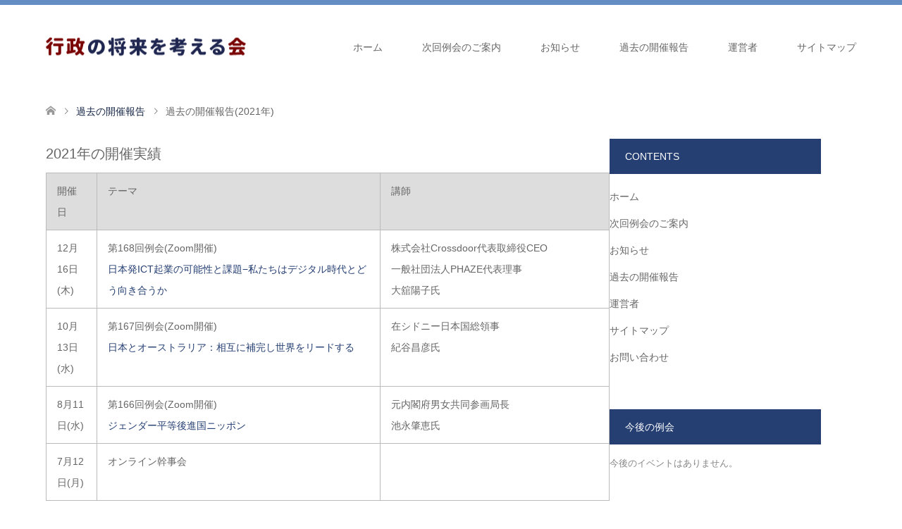

--- FILE ---
content_type: text/html; charset=UTF-8
request_url: https://www.gyoseikai.org/reports/2021-2/
body_size: 11475
content:
<!DOCTYPE html>
<html dir="ltr" lang="ja" prefix="og: https://ogp.me/ns#">
<head>
<meta charset="UTF-8">
<!--[if IE]><meta http-equiv="X-UA-Compatible" content="IE=edge"><![endif]-->
<meta name="viewport" content="width=device-width">
<title>過去の開催報告(2021年) - 行政会</title>
<meta name="description" content="行政の将来を考える会">
<link rel="pingback" href="https://www.gyoseikai.org/wp2/xmlrpc.php">
<link rel="shortcut icon" href="https://www.gyoseikai.org/wp2/wp-content/uploads/tcd-w/favicon.ico">

		<!-- All in One SEO 4.9.2 - aioseo.com -->
	<meta name="description" content="2021年の開催実績 開催日テーマ講師 12月16日(木)第168回例会(Zoom開催) 日本発ICT起業の可" />
	<meta name="robots" content="max-image-preview:large" />
	<link rel="canonical" href="https://www.gyoseikai.org/reports/2021-2/" />
	<meta name="generator" content="All in One SEO (AIOSEO) 4.9.2" />
		<meta property="og:locale" content="ja_JP" />
		<meta property="og:site_name" content="行政会 - 行政の将来を考える会" />
		<meta property="og:type" content="article" />
		<meta property="og:title" content="過去の開催報告(2021年) - 行政会" />
		<meta property="og:description" content="2021年の開催実績 開催日テーマ講師 12月16日(木)第168回例会(Zoom開催) 日本発ICT起業の可" />
		<meta property="og:url" content="https://www.gyoseikai.org/reports/2021-2/" />
		<meta property="article:published_time" content="2021-10-11T02:23:14+00:00" />
		<meta property="article:modified_time" content="2021-10-11T02:31:10+00:00" />
		<meta name="twitter:card" content="summary" />
		<meta name="twitter:title" content="過去の開催報告(2021年) - 行政会" />
		<meta name="twitter:description" content="2021年の開催実績 開催日テーマ講師 12月16日(木)第168回例会(Zoom開催) 日本発ICT起業の可" />
		<script type="application/ld+json" class="aioseo-schema">
			{"@context":"https:\/\/schema.org","@graph":[{"@type":"BreadcrumbList","@id":"https:\/\/www.gyoseikai.org\/reports\/2021-2\/#breadcrumblist","itemListElement":[{"@type":"ListItem","@id":"https:\/\/www.gyoseikai.org#listItem","position":1,"name":"\u30db\u30fc\u30e0","item":"https:\/\/www.gyoseikai.org","nextItem":{"@type":"ListItem","@id":"https:\/\/www.gyoseikai.org\/reports\/#listItem","name":"\u904e\u53bb\u306e\u958b\u50ac\u5831\u544a"}},{"@type":"ListItem","@id":"https:\/\/www.gyoseikai.org\/reports\/#listItem","position":2,"name":"\u904e\u53bb\u306e\u958b\u50ac\u5831\u544a","item":"https:\/\/www.gyoseikai.org\/reports\/","nextItem":{"@type":"ListItem","@id":"https:\/\/www.gyoseikai.org\/reports\/2021-2\/#listItem","name":"\u904e\u53bb\u306e\u958b\u50ac\u5831\u544a(2021\u5e74)"},"previousItem":{"@type":"ListItem","@id":"https:\/\/www.gyoseikai.org#listItem","name":"\u30db\u30fc\u30e0"}},{"@type":"ListItem","@id":"https:\/\/www.gyoseikai.org\/reports\/2021-2\/#listItem","position":3,"name":"\u904e\u53bb\u306e\u958b\u50ac\u5831\u544a(2021\u5e74)","previousItem":{"@type":"ListItem","@id":"https:\/\/www.gyoseikai.org\/reports\/#listItem","name":"\u904e\u53bb\u306e\u958b\u50ac\u5831\u544a"}}]},{"@type":"Organization","@id":"https:\/\/www.gyoseikai.org\/#organization","name":"\u884c\u653f\u4f1a","description":"\u884c\u653f\u306e\u5c06\u6765\u3092\u8003\u3048\u308b\u4f1a","url":"https:\/\/www.gyoseikai.org\/"},{"@type":"WebPage","@id":"https:\/\/www.gyoseikai.org\/reports\/2021-2\/#webpage","url":"https:\/\/www.gyoseikai.org\/reports\/2021-2\/","name":"\u904e\u53bb\u306e\u958b\u50ac\u5831\u544a(2021\u5e74) - \u884c\u653f\u4f1a","description":"2021\u5e74\u306e\u958b\u50ac\u5b9f\u7e3e \u958b\u50ac\u65e5\u30c6\u30fc\u30de\u8b1b\u5e2b 12\u670816\u65e5(\u6728)\u7b2c168\u56de\u4f8b\u4f1a(Zoom\u958b\u50ac) \u65e5\u672c\u767aICT\u8d77\u696d\u306e\u53ef","inLanguage":"ja","isPartOf":{"@id":"https:\/\/www.gyoseikai.org\/#website"},"breadcrumb":{"@id":"https:\/\/www.gyoseikai.org\/reports\/2021-2\/#breadcrumblist"},"datePublished":"2021-10-11T11:23:14+09:00","dateModified":"2021-10-11T11:31:10+09:00"},{"@type":"WebSite","@id":"https:\/\/www.gyoseikai.org\/#website","url":"https:\/\/www.gyoseikai.org\/","name":"\u884c\u653f\u4f1a","description":"\u884c\u653f\u306e\u5c06\u6765\u3092\u8003\u3048\u308b\u4f1a","inLanguage":"ja","publisher":{"@id":"https:\/\/www.gyoseikai.org\/#organization"}}]}
		</script>
		<!-- All in One SEO -->

<link rel='dns-prefetch' href='//webfonts.xserver.jp' />
<link rel='dns-prefetch' href='//www.google.com' />
<link rel="alternate" type="application/rss+xml" title="行政会 &raquo; フィード" href="https://www.gyoseikai.org/feed/" />
<link rel="alternate" type="application/rss+xml" title="行政会 &raquo; コメントフィード" href="https://www.gyoseikai.org/comments/feed/" />
<link rel="alternate" title="oEmbed (JSON)" type="application/json+oembed" href="https://www.gyoseikai.org/wp-json/oembed/1.0/embed?url=https%3A%2F%2Fwww.gyoseikai.org%2Freports%2F2021-2%2F" />
<link rel="alternate" title="oEmbed (XML)" type="text/xml+oembed" href="https://www.gyoseikai.org/wp-json/oembed/1.0/embed?url=https%3A%2F%2Fwww.gyoseikai.org%2Freports%2F2021-2%2F&#038;format=xml" />
<link rel="preconnect" href="https://fonts.googleapis.com">
<link rel="preconnect" href="https://fonts.gstatic.com" crossorigin>
<link href="https://fonts.googleapis.com/css2?family=Noto+Sans+JP:wght@400;600" rel="stylesheet">
<style id='wp-img-auto-sizes-contain-inline-css' type='text/css'>
img:is([sizes=auto i],[sizes^="auto," i]){contain-intrinsic-size:3000px 1500px}
/*# sourceURL=wp-img-auto-sizes-contain-inline-css */
</style>
<link rel='stylesheet' id='ai1ec_style-css' href='//www.gyoseikai.org/wp2/wp-content/plugins/all-in-one-event-calendar/public/themes-ai1ec/vortex/css/ai1ec_parsed_css.css?ver=3.0.0' type='text/css' media='all' />
<link rel='stylesheet' id='style-css' href='https://www.gyoseikai.org/wp2/wp-content/themes/skin_tcd046/style.css?ver=2.1.4' type='text/css' media='all' />
<link rel='stylesheet' id='wp-block-library-css' href='https://www.gyoseikai.org/wp2/wp-includes/css/dist/block-library/style.min.css?ver=6.9' type='text/css' media='all' />
<style id='global-styles-inline-css' type='text/css'>
:root{--wp--preset--aspect-ratio--square: 1;--wp--preset--aspect-ratio--4-3: 4/3;--wp--preset--aspect-ratio--3-4: 3/4;--wp--preset--aspect-ratio--3-2: 3/2;--wp--preset--aspect-ratio--2-3: 2/3;--wp--preset--aspect-ratio--16-9: 16/9;--wp--preset--aspect-ratio--9-16: 9/16;--wp--preset--color--black: #000000;--wp--preset--color--cyan-bluish-gray: #abb8c3;--wp--preset--color--white: #ffffff;--wp--preset--color--pale-pink: #f78da7;--wp--preset--color--vivid-red: #cf2e2e;--wp--preset--color--luminous-vivid-orange: #ff6900;--wp--preset--color--luminous-vivid-amber: #fcb900;--wp--preset--color--light-green-cyan: #7bdcb5;--wp--preset--color--vivid-green-cyan: #00d084;--wp--preset--color--pale-cyan-blue: #8ed1fc;--wp--preset--color--vivid-cyan-blue: #0693e3;--wp--preset--color--vivid-purple: #9b51e0;--wp--preset--gradient--vivid-cyan-blue-to-vivid-purple: linear-gradient(135deg,rgb(6,147,227) 0%,rgb(155,81,224) 100%);--wp--preset--gradient--light-green-cyan-to-vivid-green-cyan: linear-gradient(135deg,rgb(122,220,180) 0%,rgb(0,208,130) 100%);--wp--preset--gradient--luminous-vivid-amber-to-luminous-vivid-orange: linear-gradient(135deg,rgb(252,185,0) 0%,rgb(255,105,0) 100%);--wp--preset--gradient--luminous-vivid-orange-to-vivid-red: linear-gradient(135deg,rgb(255,105,0) 0%,rgb(207,46,46) 100%);--wp--preset--gradient--very-light-gray-to-cyan-bluish-gray: linear-gradient(135deg,rgb(238,238,238) 0%,rgb(169,184,195) 100%);--wp--preset--gradient--cool-to-warm-spectrum: linear-gradient(135deg,rgb(74,234,220) 0%,rgb(151,120,209) 20%,rgb(207,42,186) 40%,rgb(238,44,130) 60%,rgb(251,105,98) 80%,rgb(254,248,76) 100%);--wp--preset--gradient--blush-light-purple: linear-gradient(135deg,rgb(255,206,236) 0%,rgb(152,150,240) 100%);--wp--preset--gradient--blush-bordeaux: linear-gradient(135deg,rgb(254,205,165) 0%,rgb(254,45,45) 50%,rgb(107,0,62) 100%);--wp--preset--gradient--luminous-dusk: linear-gradient(135deg,rgb(255,203,112) 0%,rgb(199,81,192) 50%,rgb(65,88,208) 100%);--wp--preset--gradient--pale-ocean: linear-gradient(135deg,rgb(255,245,203) 0%,rgb(182,227,212) 50%,rgb(51,167,181) 100%);--wp--preset--gradient--electric-grass: linear-gradient(135deg,rgb(202,248,128) 0%,rgb(113,206,126) 100%);--wp--preset--gradient--midnight: linear-gradient(135deg,rgb(2,3,129) 0%,rgb(40,116,252) 100%);--wp--preset--font-size--small: 13px;--wp--preset--font-size--medium: 20px;--wp--preset--font-size--large: 36px;--wp--preset--font-size--x-large: 42px;--wp--preset--spacing--20: 0.44rem;--wp--preset--spacing--30: 0.67rem;--wp--preset--spacing--40: 1rem;--wp--preset--spacing--50: 1.5rem;--wp--preset--spacing--60: 2.25rem;--wp--preset--spacing--70: 3.38rem;--wp--preset--spacing--80: 5.06rem;--wp--preset--shadow--natural: 6px 6px 9px rgba(0, 0, 0, 0.2);--wp--preset--shadow--deep: 12px 12px 50px rgba(0, 0, 0, 0.4);--wp--preset--shadow--sharp: 6px 6px 0px rgba(0, 0, 0, 0.2);--wp--preset--shadow--outlined: 6px 6px 0px -3px rgb(255, 255, 255), 6px 6px rgb(0, 0, 0);--wp--preset--shadow--crisp: 6px 6px 0px rgb(0, 0, 0);}:where(.is-layout-flex){gap: 0.5em;}:where(.is-layout-grid){gap: 0.5em;}body .is-layout-flex{display: flex;}.is-layout-flex{flex-wrap: wrap;align-items: center;}.is-layout-flex > :is(*, div){margin: 0;}body .is-layout-grid{display: grid;}.is-layout-grid > :is(*, div){margin: 0;}:where(.wp-block-columns.is-layout-flex){gap: 2em;}:where(.wp-block-columns.is-layout-grid){gap: 2em;}:where(.wp-block-post-template.is-layout-flex){gap: 1.25em;}:where(.wp-block-post-template.is-layout-grid){gap: 1.25em;}.has-black-color{color: var(--wp--preset--color--black) !important;}.has-cyan-bluish-gray-color{color: var(--wp--preset--color--cyan-bluish-gray) !important;}.has-white-color{color: var(--wp--preset--color--white) !important;}.has-pale-pink-color{color: var(--wp--preset--color--pale-pink) !important;}.has-vivid-red-color{color: var(--wp--preset--color--vivid-red) !important;}.has-luminous-vivid-orange-color{color: var(--wp--preset--color--luminous-vivid-orange) !important;}.has-luminous-vivid-amber-color{color: var(--wp--preset--color--luminous-vivid-amber) !important;}.has-light-green-cyan-color{color: var(--wp--preset--color--light-green-cyan) !important;}.has-vivid-green-cyan-color{color: var(--wp--preset--color--vivid-green-cyan) !important;}.has-pale-cyan-blue-color{color: var(--wp--preset--color--pale-cyan-blue) !important;}.has-vivid-cyan-blue-color{color: var(--wp--preset--color--vivid-cyan-blue) !important;}.has-vivid-purple-color{color: var(--wp--preset--color--vivid-purple) !important;}.has-black-background-color{background-color: var(--wp--preset--color--black) !important;}.has-cyan-bluish-gray-background-color{background-color: var(--wp--preset--color--cyan-bluish-gray) !important;}.has-white-background-color{background-color: var(--wp--preset--color--white) !important;}.has-pale-pink-background-color{background-color: var(--wp--preset--color--pale-pink) !important;}.has-vivid-red-background-color{background-color: var(--wp--preset--color--vivid-red) !important;}.has-luminous-vivid-orange-background-color{background-color: var(--wp--preset--color--luminous-vivid-orange) !important;}.has-luminous-vivid-amber-background-color{background-color: var(--wp--preset--color--luminous-vivid-amber) !important;}.has-light-green-cyan-background-color{background-color: var(--wp--preset--color--light-green-cyan) !important;}.has-vivid-green-cyan-background-color{background-color: var(--wp--preset--color--vivid-green-cyan) !important;}.has-pale-cyan-blue-background-color{background-color: var(--wp--preset--color--pale-cyan-blue) !important;}.has-vivid-cyan-blue-background-color{background-color: var(--wp--preset--color--vivid-cyan-blue) !important;}.has-vivid-purple-background-color{background-color: var(--wp--preset--color--vivid-purple) !important;}.has-black-border-color{border-color: var(--wp--preset--color--black) !important;}.has-cyan-bluish-gray-border-color{border-color: var(--wp--preset--color--cyan-bluish-gray) !important;}.has-white-border-color{border-color: var(--wp--preset--color--white) !important;}.has-pale-pink-border-color{border-color: var(--wp--preset--color--pale-pink) !important;}.has-vivid-red-border-color{border-color: var(--wp--preset--color--vivid-red) !important;}.has-luminous-vivid-orange-border-color{border-color: var(--wp--preset--color--luminous-vivid-orange) !important;}.has-luminous-vivid-amber-border-color{border-color: var(--wp--preset--color--luminous-vivid-amber) !important;}.has-light-green-cyan-border-color{border-color: var(--wp--preset--color--light-green-cyan) !important;}.has-vivid-green-cyan-border-color{border-color: var(--wp--preset--color--vivid-green-cyan) !important;}.has-pale-cyan-blue-border-color{border-color: var(--wp--preset--color--pale-cyan-blue) !important;}.has-vivid-cyan-blue-border-color{border-color: var(--wp--preset--color--vivid-cyan-blue) !important;}.has-vivid-purple-border-color{border-color: var(--wp--preset--color--vivid-purple) !important;}.has-vivid-cyan-blue-to-vivid-purple-gradient-background{background: var(--wp--preset--gradient--vivid-cyan-blue-to-vivid-purple) !important;}.has-light-green-cyan-to-vivid-green-cyan-gradient-background{background: var(--wp--preset--gradient--light-green-cyan-to-vivid-green-cyan) !important;}.has-luminous-vivid-amber-to-luminous-vivid-orange-gradient-background{background: var(--wp--preset--gradient--luminous-vivid-amber-to-luminous-vivid-orange) !important;}.has-luminous-vivid-orange-to-vivid-red-gradient-background{background: var(--wp--preset--gradient--luminous-vivid-orange-to-vivid-red) !important;}.has-very-light-gray-to-cyan-bluish-gray-gradient-background{background: var(--wp--preset--gradient--very-light-gray-to-cyan-bluish-gray) !important;}.has-cool-to-warm-spectrum-gradient-background{background: var(--wp--preset--gradient--cool-to-warm-spectrum) !important;}.has-blush-light-purple-gradient-background{background: var(--wp--preset--gradient--blush-light-purple) !important;}.has-blush-bordeaux-gradient-background{background: var(--wp--preset--gradient--blush-bordeaux) !important;}.has-luminous-dusk-gradient-background{background: var(--wp--preset--gradient--luminous-dusk) !important;}.has-pale-ocean-gradient-background{background: var(--wp--preset--gradient--pale-ocean) !important;}.has-electric-grass-gradient-background{background: var(--wp--preset--gradient--electric-grass) !important;}.has-midnight-gradient-background{background: var(--wp--preset--gradient--midnight) !important;}.has-small-font-size{font-size: var(--wp--preset--font-size--small) !important;}.has-medium-font-size{font-size: var(--wp--preset--font-size--medium) !important;}.has-large-font-size{font-size: var(--wp--preset--font-size--large) !important;}.has-x-large-font-size{font-size: var(--wp--preset--font-size--x-large) !important;}
/*# sourceURL=global-styles-inline-css */
</style>

<style id='classic-theme-styles-inline-css' type='text/css'>
/*! This file is auto-generated */
.wp-block-button__link{color:#fff;background-color:#32373c;border-radius:9999px;box-shadow:none;text-decoration:none;padding:calc(.667em + 2px) calc(1.333em + 2px);font-size:1.125em}.wp-block-file__button{background:#32373c;color:#fff;text-decoration:none}
/*# sourceURL=/wp-includes/css/classic-themes.min.css */
</style>
<link rel='stylesheet' id='contact-form-7-css' href='https://www.gyoseikai.org/wp2/wp-content/plugins/contact-form-7/includes/css/styles.css?ver=6.1.4' type='text/css' media='all' />
<link rel='stylesheet' id='tablepress-default-css' href='https://www.gyoseikai.org/wp2/wp-content/plugins/tablepress/css/build/default.css?ver=3.2.6' type='text/css' media='all' />
<style>:root {
  --tcd-font-type1: Arial,"Hiragino Sans","Yu Gothic Medium","Meiryo",sans-serif;
  --tcd-font-type2: "Times New Roman",Times,"Yu Mincho","游明朝","游明朝体","Hiragino Mincho Pro",serif;
  --tcd-font-type3: Palatino,"Yu Kyokasho","游教科書体","UD デジタル 教科書体 N","游明朝","游明朝体","Hiragino Mincho Pro","Meiryo",serif;
  --tcd-font-type-logo: "Noto Sans JP",sans-serif;
}</style>
<script type="text/javascript" src="https://www.gyoseikai.org/wp2/wp-includes/js/jquery/jquery.min.js?ver=3.7.1" id="jquery-core-js"></script>
<script type="text/javascript" src="https://www.gyoseikai.org/wp2/wp-includes/js/jquery/jquery-migrate.min.js?ver=3.4.1" id="jquery-migrate-js"></script>
<script type="text/javascript" src="//webfonts.xserver.jp/js/xserverv3.js?fadein=0&amp;ver=2.0.9" id="typesquare_std-js"></script>
<link rel="https://api.w.org/" href="https://www.gyoseikai.org/wp-json/" /><link rel="alternate" title="JSON" type="application/json" href="https://www.gyoseikai.org/wp-json/wp/v2/pages/604" /><link rel='shortlink' href='https://www.gyoseikai.org/?p=604' />

<link rel="stylesheet" href="https://www.gyoseikai.org/wp2/wp-content/themes/skin_tcd046/css/design-plus.css?ver=2.1.4">
<link rel="stylesheet" href="https://www.gyoseikai.org/wp2/wp-content/themes/skin_tcd046/css/sns-botton.css?ver=2.1.4">
<link rel="stylesheet" href="https://www.gyoseikai.org/wp2/wp-content/themes/skin_tcd046/css/responsive.css?ver=2.1.4">
<link rel="stylesheet" href="https://www.gyoseikai.org/wp2/wp-content/themes/skin_tcd046/css/footer-bar.css?ver=2.1.4">

<script src="https://www.gyoseikai.org/wp2/wp-content/themes/skin_tcd046/js/jquery.easing.1.3.js?ver=2.1.4"></script>
<script src="https://www.gyoseikai.org/wp2/wp-content/themes/skin_tcd046/js/jscript.js?ver=2.1.4"></script>
<script src="https://www.gyoseikai.org/wp2/wp-content/themes/skin_tcd046/js/comment.js?ver=2.1.4"></script>

<style type="text/css">
body, input, textarea { font-family: var(--tcd-font-type1); }
.rich_font { font-family:var(--tcd-font-type2); 
}
.rich_font_logo { font-family: var(--tcd-font-type-logo); font-weight: bold !important;}

#header .logo { font-size:24px; }
.fix_top.header_fix #header .logo { font-size:20px; }
#footer_logo .logo { font-size:24px; }
#post_title { font-size:36px; }
body, .post_content { font-size:14px; }

@media screen and (max-width:991px) {
  #header .logo { font-size:18px; }
  .mobile_fix_top.header_fix #header .logo { font-size:18px; }
  #post_title { font-size:20px; }
  body, .post_content { font-size:14px; }
}


#site_wrap { display:none; }
#site_loader_overlay {
  background: #fff;
  opacity: 1;
  position: fixed;
  top: 0px;
  left: 0px;
  width: 100%;
  height: 100%;
  width: 100vw;
  height: 100vh;
  z-index: 99999;
}
#site_loader_animation {
  margin: -33px 0 0 -33px;
  width: 60px;
  height: 60px;
  font-size: 10px;
  text-indent: -9999em;
  position: fixed;
  top: 50%;
  left: 50%;
  border: 3px solid rgba(37,63,115,0.2);
  border-top-color: #253F73;
  border-radius: 50%;
  -webkit-animation: loading-circle 1.1s infinite linear;
  animation: loading-circle 1.1s infinite linear;
}
@-webkit-keyframes loading-circle {
  0% { -webkit-transform: rotate(0deg); transform: rotate(0deg); }
  100% { -webkit-transform: rotate(360deg); transform: rotate(360deg); }
}
@keyframes loading-circle {
  0% { -webkit-transform: rotate(0deg); transform: rotate(0deg); }
  100% { -webkit-transform: rotate(360deg); transform: rotate(360deg);
  }
}


.image {
overflow: hidden;
-webkit-transition: 0.35s;
-moz-transition: 0.35s;
-ms-transition: 0.35s;
transition: 0.35s;
}
.image img {
-webkit-transform: scale(1);
-webkit-transition-property: opacity, scale, -webkit-transform;
-webkit-transition: 0.35s;
-moz-transform: scale(1);
-moz-transition-property: opacity, scale, -moz-transform;
-moz-transition: 0.35s;
-ms-transform: scale(1);
-ms-transition-property: opacity, scale, -ms-transform;
-ms-transition: 0.35s;
-o-transform: scale(1);
-o-transition-property: opacity, scale, -o-transform;
-o-transition: 0.35s;
transform: scale(1);
transition-property: opacity, scale, -webkit-transform;
transition: 0.35s;
-webkit-backface-visibility:hidden; backface-visibility:hidden;
}
.image:hover img, a:hover .image img {
 -webkit-transform: scale(1.2); -moz-transform: scale(1.2); -ms-transform: scale(1.2); -o-transform: scale(1.2); transform: scale(1.2);
}

.headline_bg_l, .headline_bg, ul.meta .category span, .page_navi a:hover, .page_navi span.current, .page_navi p.back a:hover,
#post_pagination p, #post_pagination a:hover, #previous_next_post2 a:hover, .single-news #post_meta_top .date, .single-campaign #post_meta_top .date, ol#voice_list .info .voice_button a:hover, .voice_user .voice_name, .voice_course .course_button a, .side_headline,.widget .wp-block-heading, #footer_top,
#comment_header ul li a:hover, #comment_header ul li.comment_switch_active a, #comment_header #comment_closed p, #submit_comment
{ background-color:#253F73; }

.page_navi a:hover, .page_navi span.current, #post_pagination p, #comment_header ul li.comment_switch_active a, #comment_header #comment_closed p, #guest_info input:focus, #comment_textarea textarea:focus
{ border-color:#253F73; }

#comment_header ul li.comment_switch_active a:after, #comment_header #comment_closed p:after
{ border-color:#253F73 transparent transparent transparent; }

a:hover, #global_menu > ul > li > a:hover, #bread_crumb li a, #bread_crumb li.home a:hover:before, ul.meta .date, .footer_headline, .footer_widget a:hover,
#post_title, #previous_next_post a:hover, #previous_next_post a:hover:before, #previous_next_post a:hover:after,
#recent_news .info .date, .course_category .course_category_headline, .course_category .info .headline, ol#voice_list .info .voice_name, dl.interview dt, .voice_course .course_button a:hover, ol#staff_list .info .staff_name, .staff_info .staff_detail .staff_name, .staff_info .staff_detail .staff_social_link li a:hover:before,
.styled_post_list1 .date, .collapse_category_list li a:hover, .tcdw_course_list_widget .course_list li .image, .side_widget.tcdw_banner_list_widget .side_headline, ul.banner_list li .image,
#index_content1 .caption .headline, #index_course li .image, #index_news .date, #index_voice li .info .voice_name, #index_blog .headline, .table.pb_pricemenu td.menu, .side_widget .campaign_list .date, .side_widget .news_list .date, .side_widget .staff_list .staff_name, .side_widget .voice_list .voice_name
{ color:#172747; }

#footer_bottom, a.index_blog_button:hover, .widget_search #search-btn input:hover, .widget_search #searchsubmit:hover, .widget.google_search #searchsubmit:hover, #submit_comment:hover, #header_slider .slick-dots li button:hover, #header_slider .slick-dots li.slick-active button
{ background-color:#172747; }

.post_content a, .custom-html-widget a, .custom-html-widget a:hover { color:#253F73; }

#archive_wrapper, #related_post ol { background-color:rgba(37,63,115,0.15); }
#index_course li.noimage .image, .course_category .noimage .imagebox, .tcdw_course_list_widget .course_list li.noimage .image { background:rgba(37,63,115,0.3); }

#index_blog, #footer_widget, .course_categories li a.active, .course_categories li a:hover, .styled_post_list1_tabs li { background-color:rgba(62,113,181,0.15); }
#index_topics { background:rgba(62,113,181,0.5); }
#header { border-top-color:rgba(62,113,181,0.8); }

@media screen and (min-width:992px) {
  .fix_top.header_fix #header { background-color:rgba(62,113,181,0.8); }
  #global_menu ul ul a { background-color:#253F73; }
  #global_menu ul ul a:hover { background-color:#172747; }
}
@media screen and (max-width:991px) {
  a.menu_button.active { background:rgba(62,113,181,0.8); };
  .mobile_fix_top.header_fix #header { background-color:rgba(62,113,181,0.8); }
  #global_menu { background-color:#253F73; }
  #global_menu a:hover { background-color:#172747; }
}
@media screen and (max-width:991px) {
  .mobile_fix_top.header_fix #header { background-color:rgba(62,113,181,0.8); }
}


</style>

<style type="text/css"></style><link rel="icon" href="https://www.gyoseikai.org/wp2/wp-content/uploads/2020/07/cropped-512-32x32.jpg" sizes="32x32" />
<link rel="icon" href="https://www.gyoseikai.org/wp2/wp-content/uploads/2020/07/cropped-512-192x192.jpg" sizes="192x192" />
<link rel="apple-touch-icon" href="https://www.gyoseikai.org/wp2/wp-content/uploads/2020/07/cropped-512-180x180.jpg" />
<meta name="msapplication-TileImage" content="https://www.gyoseikai.org/wp2/wp-content/uploads/2020/07/cropped-512-270x270.jpg" />
</head>
<body data-rsssl=1 id="body" class="wp-singular page-template-default page page-id-604 page-child parent-pageid-385 wp-embed-responsive wp-theme-skin_tcd046">

<div id="site_loader_overlay">
 <div id="site_loader_animation">
 </div>
</div>
<div id="site_wrap">

 <div id="header" class="clearfix">
  <div class="header_inner">
   <div id="header_logo">
    <div id="logo_image">
 <div class="logo">
  <a href="https://www.gyoseikai.org/" title="行政会" data-label="行政会"><img class="h_logo" src="https://www.gyoseikai.org/wp2/wp-content/uploads/2020/07/logo_001.png?1769900058" alt="行政会" title="行政会" /></a>
 </div>
</div>
<div id="logo_image_fixed">
 <p class="logo"><a href="https://www.gyoseikai.org/" title="行政会"><img class="s_logo" src="https://www.gyoseikai.org/wp2/wp-content/uploads/2020/07/logo_002.png?1769900058" alt="行政会" title="行政会" /></a></p>
</div>
   </div>

      <a href="#" class="menu_button"><span>menu</span></a>
   <div id="global_menu">
    <ul id="menu-menu-1" class="menu"><li id="menu-item-440" class="menu-item menu-item-type-custom menu-item-object-custom menu-item-home menu-item-440"><a href="https://www.gyoseikai.org/">ホーム</a></li>
<li id="menu-item-504" class="menu-item menu-item-type-custom menu-item-object-custom menu-item-504"><a href="https://www.gyoseikai.org/wp2/next/">次回例会のご案内</a></li>
<li id="menu-item-536" class="menu-item menu-item-type-custom menu-item-object-custom menu-item-536"><a href="https://www.gyoseikai.org/news/">お知らせ</a></li>
<li id="menu-item-441" class="menu-item menu-item-type-post_type menu-item-object-page current-page-ancestor current-menu-ancestor current-menu-parent current-page-parent current_page_parent current_page_ancestor menu-item-has-children menu-item-441"><a href="https://www.gyoseikai.org/reports/">過去の開催報告</a>
<ul class="sub-menu">
	<li id="menu-item-702" class="menu-item menu-item-type-post_type menu-item-object-page menu-item-702"><a href="https://www.gyoseikai.org/reports/%e9%81%8e%e5%8e%bb%e3%81%ae%e9%96%8b%e5%82%ac%e5%a0%b1%e5%91%8a2024%e5%b9%b4/">過去の開催報告(2024年)</a></li>
	<li id="menu-item-670" class="menu-item menu-item-type-post_type menu-item-object-page menu-item-670"><a href="https://www.gyoseikai.org/reports/2023-2/">過去の開催報告(2023年)</a></li>
	<li id="menu-item-642" class="menu-item menu-item-type-post_type menu-item-object-page menu-item-642"><a href="https://www.gyoseikai.org/reports/2022-2/">過去の開催報告(2022年)</a></li>
	<li id="menu-item-610" class="menu-item menu-item-type-post_type menu-item-object-page current-menu-item page_item page-item-604 current_page_item menu-item-610"><a href="https://www.gyoseikai.org/reports/2021-2/" aria-current="page">過去の開催報告(2021年)</a></li>
	<li id="menu-item-596" class="menu-item menu-item-type-post_type menu-item-object-page menu-item-596"><a href="https://www.gyoseikai.org/reports/2020-2/">過去の開催報告(2020年)</a></li>
	<li id="menu-item-442" class="menu-item menu-item-type-post_type menu-item-object-page menu-item-442"><a href="https://www.gyoseikai.org/reports/2019-2/">過去の開催報告(2019年)</a></li>
	<li id="menu-item-443" class="menu-item menu-item-type-post_type menu-item-object-page menu-item-443"><a href="https://www.gyoseikai.org/reports/2018-2/">過去の開催報告(2018年)</a></li>
	<li id="menu-item-444" class="menu-item menu-item-type-post_type menu-item-object-page menu-item-444"><a href="https://www.gyoseikai.org/reports/2017-2/">過去の開催報告(2017年)</a></li>
	<li id="menu-item-445" class="menu-item menu-item-type-post_type menu-item-object-page menu-item-445"><a href="https://www.gyoseikai.org/reports/2016-2/">過去の開催報告(2016年)</a></li>
	<li id="menu-item-446" class="menu-item menu-item-type-post_type menu-item-object-page menu-item-446"><a href="https://www.gyoseikai.org/reports/2015-2/">過去の開催報告(2015年)</a></li>
	<li id="menu-item-447" class="menu-item menu-item-type-post_type menu-item-object-page menu-item-447"><a href="https://www.gyoseikai.org/reports/2014-2/">過去の開催報告(2014年)</a></li>
	<li id="menu-item-448" class="menu-item menu-item-type-post_type menu-item-object-page menu-item-448"><a href="https://www.gyoseikai.org/reports/2013-2/">過去の開催報告(2013年)</a></li>
	<li id="menu-item-449" class="menu-item menu-item-type-post_type menu-item-object-page menu-item-449"><a href="https://www.gyoseikai.org/reports/2012-2/">過去の開催報告(2012年)</a></li>
	<li id="menu-item-450" class="menu-item menu-item-type-post_type menu-item-object-page menu-item-450"><a href="https://www.gyoseikai.org/reports/2011-2/">過去の開催報告(2011年)</a></li>
	<li id="menu-item-451" class="menu-item menu-item-type-post_type menu-item-object-page menu-item-451"><a href="https://www.gyoseikai.org/reports/2010-2/">過去の開催報告(2010年)</a></li>
	<li id="menu-item-452" class="menu-item menu-item-type-post_type menu-item-object-page menu-item-452"><a href="https://www.gyoseikai.org/reports/2009-2/">過去の開催報告(2009年)</a></li>
	<li id="menu-item-453" class="menu-item menu-item-type-post_type menu-item-object-page menu-item-453"><a href="https://www.gyoseikai.org/reports/2008-2/">過去の開催報告(2008年)</a></li>
	<li id="menu-item-454" class="menu-item menu-item-type-post_type menu-item-object-page menu-item-454"><a href="https://www.gyoseikai.org/reports/2007-2/">過去の開催報告(2007年)</a></li>
	<li id="menu-item-455" class="menu-item menu-item-type-post_type menu-item-object-page menu-item-455"><a href="https://www.gyoseikai.org/reports/2006-2/">過去の開催報告(2006年)</a></li>
	<li id="menu-item-456" class="menu-item menu-item-type-post_type menu-item-object-page menu-item-456"><a href="https://www.gyoseikai.org/reports/2005-2/">過去の開催報告(2005年)</a></li>
	<li id="menu-item-457" class="menu-item menu-item-type-post_type menu-item-object-page menu-item-457"><a href="https://www.gyoseikai.org/reports/2004-2/">過去の開催報告(2004年)</a></li>
	<li id="menu-item-458" class="menu-item menu-item-type-post_type menu-item-object-page menu-item-458"><a href="https://www.gyoseikai.org/reports/2003-2/">過去の開催報告(2003年)</a></li>
	<li id="menu-item-459" class="menu-item menu-item-type-post_type menu-item-object-page menu-item-459"><a href="https://www.gyoseikai.org/reports/2002-2/">過去の開催報告(2002年)</a></li>
	<li id="menu-item-460" class="menu-item menu-item-type-post_type menu-item-object-page menu-item-460"><a href="https://www.gyoseikai.org/reports/2001-2/">過去の開催報告(2001年)</a></li>
	<li id="menu-item-461" class="menu-item menu-item-type-post_type menu-item-object-page menu-item-461"><a href="https://www.gyoseikai.org/reports/2000-2/">過去の開催報告(2000年)</a></li>
	<li id="menu-item-463" class="menu-item menu-item-type-post_type menu-item-object-page menu-item-463"><a href="https://www.gyoseikai.org/reports/1998-2/">過去の開催報告(1998年)</a></li>
	<li id="menu-item-462" class="menu-item menu-item-type-post_type menu-item-object-page menu-item-462"><a href="https://www.gyoseikai.org/reports/1999-2/">過去の開催報告(1999年)</a></li>
	<li id="menu-item-464" class="menu-item menu-item-type-post_type menu-item-object-page menu-item-464"><a href="https://www.gyoseikai.org/reports/1997-2/">過去の開催報告(1997年)</a></li>
	<li id="menu-item-465" class="menu-item menu-item-type-post_type menu-item-object-page menu-item-465"><a href="https://www.gyoseikai.org/reports/1996-2/">過去の開催報告(1996年)</a></li>
</ul>
</li>
<li id="menu-item-470" class="menu-item menu-item-type-post_type menu-item-object-page menu-item-470"><a href="https://www.gyoseikai.org/aboutus/">運営者</a></li>
<li id="menu-item-550" class="menu-item menu-item-type-post_type menu-item-object-page menu-item-550"><a href="https://www.gyoseikai.org/sitemap/">サイトマップ</a></li>
</ul>   </div>
     </div>
 </div><!-- END #header -->

 <div id="main_contents" class="clearfix">


<div id="bread_crumb">

<ul class="clearfix" itemscope itemtype="https://schema.org/BreadcrumbList">
 <li itemprop="itemListElement" itemscope itemtype="https://schema.org/ListItem" class="home"><a itemprop="item" href="https://www.gyoseikai.org/"><span itemprop="name">ホーム</span></a><meta itemprop="position" content="1" /></li>

  <li itemprop="itemListElement" itemscope itemtype="https://schema.org/ListItem"><a itemprop="item" href="https://www.gyoseikai.org/reports/"><span itemprop="name">過去の開催報告</span></a><meta itemprop="position" content="2"></li>
  <li class="last" itemprop="itemListElement" itemscope itemtype="https://schema.org/ListItem"><span itemprop="name">過去の開催報告(2021年)</span><meta itemprop="position" content="3"></li>

</ul>
</div>


<div id="main_col" class="clearfix">

  <div id="left_col">
 

 
 <div id="article">

  
  <div class="post_content clearfix">
   <h2 id="tablepress-26-no-2-name" class="tablepress-table-name tablepress-table-name-id-26">2021年の開催実績</h2>

<table id="tablepress-26-no-2" class="tablepress tablepress-id-26" aria-labelledby="tablepress-26-no-2-name">
<thead>
<tr class="row-1">
	<th class="column-1">開催日</th><th class="column-2">テーマ</th><th class="column-3">講師</th>
</tr>
</thead>
<tbody class="row-striping">
<tr class="row-2">
	<td class="column-1">12月16日(木)</td><td class="column-2">第168回例会(Zoom開催) <br />
<a href="https://www.gyoseikai.org/%E3%82%A4%E3%83%99%E3%83%B3%E3%83%88/%e7%ac%ac168%e5%9b%9e%e4%be%8b%e4%bc%9azoom%e9%96%8b%e5%82%ac-%e6%97%a5%e6%9c%ac%e7%99%baict%e8%b5%b7%e6%a5%ad%e3%81%ae%e5%8f%af%e8%83%bd%e6%80%a7%e3%81%a8%e8%aa%b2%e9%a1%8c%e2%88%92%e7%a7%81/?instance_id=28">日本発ICT起業の可能性と課題−私たちはデジタル時代とどう向き合うか</a></td><td class="column-3">株式会社Crossdoor代表取締役CEO<br />
一般社団法人PHAZE代表理事<br />
大舘陽子氏</td>
</tr>
<tr class="row-3">
	<td class="column-1">10月13日(水)</td><td class="column-2">第167回例会(Zoom開催)<br />
<a href="https://www.gyoseikai.org/%E3%82%A4%E3%83%99%E3%83%B3%E3%83%88/%e7%ac%ac167%e5%9b%9e%e4%be%8b%e4%bc%9azoom%e9%96%8b%e5%82%ac-%e6%97%a5%e6%9c%ac%e3%81%a8%e3%82%aa%e3%83%bc%e3%82%b9%e3%83%88%e3%83%a9%e3%83%aa%e3%82%a2%ef%bc%9a%e7%9b%b8%e4%ba%92%e3%81%ab%e8%a3%9c/?instance_id=27">日本とオーストラリア：相互に補完し世界をリードする</a></td><td class="column-3">在シドニー日本国総領事<br />
紀谷昌彦氏</td>
</tr>
<tr class="row-4">
	<td class="column-1">8月11日(水)</td><td class="column-2">第166回例会(Zoom開催)<br />
<a href="https://www.gyoseikai.org/%E3%82%A4%E3%83%99%E3%83%B3%E3%83%88/%e7%ac%ac166%e5%9b%9e%e4%be%8b%e4%bc%9a%e3%80%80%e3%82%b8%e3%82%a7%e3%83%b3%e3%83%80%e3%83%bc%e5%b9%b3%e7%ad%89%e5%be%8c%e9%80%b2%e5%9b%bd%e3%83%8b%e3%83%83%e3%83%9d%e3%83%b3/?instance_id=26">ジェンダー平等後進国ニッポン</a></td><td class="column-3">元内閣府男女共同参画局長<br />
池永肇恵氏</td>
</tr>
<tr class="row-5">
	<td class="column-1">7月12日(月)</td><td class="column-2">オンライン幹事会</td><td class="column-3"></td>
</tr>
</tbody>
</table>
<!-- #tablepress-26-no-2 from cache -->
     </div>

 </div><!-- END #article -->

 
  </div><!-- END #left_col -->
 
  
  <div id="side_col">
  <div class="widget side_widget clearfix widget_nav_menu" id="nav_menu-2">
<div class="side_headline"><span>CONTENTS</span></div><div class="menu-side-container"><ul id="menu-side" class="menu"><li id="menu-item-552" class="menu-item menu-item-type-custom menu-item-object-custom menu-item-home menu-item-552"><a href="https://www.gyoseikai.org/">ホーム</a></li>
<li id="menu-item-553" class="menu-item menu-item-type-post_type menu-item-object-page menu-item-553"><a href="https://www.gyoseikai.org/next/">次回例会のご案内</a></li>
<li id="menu-item-554" class="menu-item menu-item-type-custom menu-item-object-custom menu-item-554"><a href="https://www.gyoseikai.org/news/">お知らせ</a></li>
<li id="menu-item-555" class="menu-item menu-item-type-post_type menu-item-object-page current-page-ancestor menu-item-555"><a href="https://www.gyoseikai.org/reports/">過去の開催報告</a></li>
<li id="menu-item-556" class="menu-item menu-item-type-post_type menu-item-object-page menu-item-556"><a href="https://www.gyoseikai.org/aboutus/">運営者</a></li>
<li id="menu-item-557" class="menu-item menu-item-type-post_type menu-item-object-page menu-item-557"><a href="https://www.gyoseikai.org/sitemap/">サイトマップ</a></li>
<li id="menu-item-561" class="menu-item menu-item-type-post_type menu-item-object-page menu-item-561"><a href="https://www.gyoseikai.org/contact/">お問い合わせ</a></li>
</ul></div></div>
<div class="widget side_widget clearfix widget_ai1ec_agenda_widget" id="ai1ec_agenda_widget-2">


	<div class="side_headline"><span>今後の例会</span></div>

<style>
<!--

-->
</style>
<div class="timely ai1ec-agenda-widget-view ai1ec-clearfix">

			<p class="ai1ec-no-results">
			今後のイベントはありません。
		</p>
	 
	 
</div>



</div>
 </div>
 
  
</div><!-- END #main_col -->


 </div><!-- END #main_contents -->

  
 <div id="footer_widget">
  <div class="footer_inner">
   <div class="widget footer_widget widget_nav_menu" id="nav_menu-5">
<div class="menu-footer01-container"><ul id="menu-footer01" class="menu"><li id="menu-item-562" class="menu-item menu-item-type-custom menu-item-object-custom menu-item-home menu-item-562"><a href="https://www.gyoseikai.org/">ホーム</a></li>
<li id="menu-item-568" class="menu-item menu-item-type-post_type menu-item-object-page menu-item-568"><a href="https://www.gyoseikai.org/sitemap/">サイトマップ</a></li>
</ul></div></div>
<div class="widget footer_widget widget_nav_menu" id="nav_menu-6">
<div class="menu-footer02-container"><ul id="menu-footer02" class="menu"><li id="menu-item-563" class="menu-item menu-item-type-post_type menu-item-object-page menu-item-563"><a href="https://www.gyoseikai.org/next/">次回例会のご案内</a></li>
</ul></div></div>
<div class="widget footer_widget widget_nav_menu" id="nav_menu-7">
<div class="menu-footer03-container"><ul id="menu-footer03" class="menu"><li id="menu-item-564" class="menu-item menu-item-type-custom menu-item-object-custom menu-item-564"><a href="https://www.gyoseikai.org/news/">お知らせ</a></li>
</ul></div></div>
<div class="widget footer_widget widget_nav_menu" id="nav_menu-8">
<div class="menu-footer04-container"><ul id="menu-footer04" class="menu"><li id="menu-item-565" class="menu-item menu-item-type-post_type menu-item-object-page current-page-ancestor menu-item-565"><a href="https://www.gyoseikai.org/reports/">過去の開催報告</a></li>
</ul></div></div>
<div class="widget footer_widget widget_nav_menu" id="nav_menu-9">
<div class="menu-footer05-container"><ul id="menu-footer05" class="menu"><li id="menu-item-566" class="menu-item menu-item-type-post_type menu-item-object-page menu-item-566"><a href="https://www.gyoseikai.org/aboutus/">運営者</a></li>
</ul></div></div>
<div class="widget footer_widget widget_nav_menu" id="nav_menu-10">
<div class="menu-footer06-container"><ul id="menu-footer06" class="menu"><li id="menu-item-567" class="menu-item menu-item-type-post_type menu-item-object-page menu-item-567"><a href="https://www.gyoseikai.org/contact/">お問い合わせ</a></li>
</ul></div></div>
  </div>
 </div>

  
 <div id="footer_top">
  <div class="footer_inner">

   <!-- footer logo -->
   <div id="footer_logo">
    <div class="logo_area">
 <p class="logo"><a href="https://www.gyoseikai.org/" title="行政会"><img class="f_logo" src="https://www.gyoseikai.org/wp2/wp-content/uploads/2020/07/logo_footer.png?1769900058" alt="行政会" title="行政会" /></a></p>
</div>
   </div>

   
      <!-- social button -->
   <ul class="clearfix" id="footer_social_link">
                    <li class="rss"><a href="https://www.gyoseikai.org/feed/" target="_blank">RSS</a></li>
       </ul>
   
  </div><!-- END #footer_top_inner -->
 </div><!-- END #footer_top -->

 <div id="footer_bottom">
  <div class="footer_inner">

   <p id="copyright"><span>Copyright </span>&copy; <a href="https://www.gyoseikai.org/">行政会</a>. All Rights Reserved.</p>

   <div id="return_top">
    <a href="#body"><span>PAGE TOP</span></a>
   </div><!-- END #return_top -->

  </div><!-- END #footer_bottom_inner -->
 </div><!-- END #footer_bottom -->


</div><!-- #site_wrap -->

<script>


jQuery(document).ready(function($){


  function after_load() {
    $('#site_loader_animation').delay(300).fadeOut(600);
    $('#site_loader_overlay').delay(600).fadeOut(900);
    $('#site_wrap').css('display', 'block');

    $(window).trigger('resize');
    
    if ($(".dp-footer-bar").length) {
      $('#return_top').css('bottom', 55);
    }
  }

  $(window).load(function () {
    after_load();
  });

  setTimeout(function(){
    if( $('#site_loader_overlay').not(':animated').is(':visible') ) {
      after_load();
    }
  }, 3000);


});
</script>


<script type="speculationrules">
{"prefetch":[{"source":"document","where":{"and":[{"href_matches":"/*"},{"not":{"href_matches":["/wp2/wp-*.php","/wp2/wp-admin/*","/wp2/wp-content/uploads/*","/wp2/wp-content/*","/wp2/wp-content/plugins/*","/wp2/wp-content/themes/skin_tcd046/*","/*\\?(.+)"]}},{"not":{"selector_matches":"a[rel~=\"nofollow\"]"}},{"not":{"selector_matches":".no-prefetch, .no-prefetch a"}}]},"eagerness":"conservative"}]}
</script>
<script type="text/javascript" src="https://www.gyoseikai.org/wp2/wp-includes/js/comment-reply.min.js?ver=6.9" id="comment-reply-js" async="async" data-wp-strategy="async" fetchpriority="low"></script>
<script type="module"  src="https://www.gyoseikai.org/wp2/wp-content/plugins/all-in-one-seo-pack/dist/Lite/assets/table-of-contents.95d0dfce.js?ver=4.9.2" id="aioseo/js/src/vue/standalone/blocks/table-of-contents/frontend.js-js"></script>
<script type="text/javascript" src="https://www.gyoseikai.org/wp2/wp-includes/js/dist/hooks.min.js?ver=dd5603f07f9220ed27f1" id="wp-hooks-js"></script>
<script type="text/javascript" src="https://www.gyoseikai.org/wp2/wp-includes/js/dist/i18n.min.js?ver=c26c3dc7bed366793375" id="wp-i18n-js"></script>
<script type="text/javascript" id="wp-i18n-js-after">
/* <![CDATA[ */
wp.i18n.setLocaleData( { 'text direction\u0004ltr': [ 'ltr' ] } );
//# sourceURL=wp-i18n-js-after
/* ]]> */
</script>
<script type="text/javascript" src="https://www.gyoseikai.org/wp2/wp-content/plugins/contact-form-7/includes/swv/js/index.js?ver=6.1.4" id="swv-js"></script>
<script type="text/javascript" id="contact-form-7-js-translations">
/* <![CDATA[ */
( function( domain, translations ) {
	var localeData = translations.locale_data[ domain ] || translations.locale_data.messages;
	localeData[""].domain = domain;
	wp.i18n.setLocaleData( localeData, domain );
} )( "contact-form-7", {"translation-revision-date":"2025-11-30 08:12:23+0000","generator":"GlotPress\/4.0.3","domain":"messages","locale_data":{"messages":{"":{"domain":"messages","plural-forms":"nplurals=1; plural=0;","lang":"ja_JP"},"This contact form is placed in the wrong place.":["\u3053\u306e\u30b3\u30f3\u30bf\u30af\u30c8\u30d5\u30a9\u30fc\u30e0\u306f\u9593\u9055\u3063\u305f\u4f4d\u7f6e\u306b\u7f6e\u304b\u308c\u3066\u3044\u307e\u3059\u3002"],"Error:":["\u30a8\u30e9\u30fc:"]}},"comment":{"reference":"includes\/js\/index.js"}} );
//# sourceURL=contact-form-7-js-translations
/* ]]> */
</script>
<script type="text/javascript" id="contact-form-7-js-before">
/* <![CDATA[ */
var wpcf7 = {
    "api": {
        "root": "https:\/\/www.gyoseikai.org\/wp-json\/",
        "namespace": "contact-form-7\/v1"
    },
    "cached": 1
};
//# sourceURL=contact-form-7-js-before
/* ]]> */
</script>
<script type="text/javascript" src="https://www.gyoseikai.org/wp2/wp-content/plugins/contact-form-7/includes/js/index.js?ver=6.1.4" id="contact-form-7-js"></script>
<script type="text/javascript" id="google-invisible-recaptcha-js-before">
/* <![CDATA[ */
var renderInvisibleReCaptcha = function() {

    for (var i = 0; i < document.forms.length; ++i) {
        var form = document.forms[i];
        var holder = form.querySelector('.inv-recaptcha-holder');

        if (null === holder) continue;
		holder.innerHTML = '';

         (function(frm){
			var cf7SubmitElm = frm.querySelector('.wpcf7-submit');
            var holderId = grecaptcha.render(holder,{
                'sitekey': '6LeJwtYZAAAAAD-lxg6hvDRJA9KtcgVNWN1c563E', 'size': 'invisible', 'badge' : 'bottomright',
                'callback' : function (recaptchaToken) {
					if((null !== cf7SubmitElm) && (typeof jQuery != 'undefined')){jQuery(frm).submit();grecaptcha.reset(holderId);return;}
					 HTMLFormElement.prototype.submit.call(frm);
                },
                'expired-callback' : function(){grecaptcha.reset(holderId);}
            });

			if(null !== cf7SubmitElm && (typeof jQuery != 'undefined') ){
				jQuery(cf7SubmitElm).off('click').on('click', function(clickEvt){
					clickEvt.preventDefault();
					grecaptcha.execute(holderId);
				});
			}
			else
			{
				frm.onsubmit = function (evt){evt.preventDefault();grecaptcha.execute(holderId);};
			}


        })(form);
    }
};

//# sourceURL=google-invisible-recaptcha-js-before
/* ]]> */
</script>
<script type="text/javascript" async defer src="https://www.google.com/recaptcha/api.js?onload=renderInvisibleReCaptcha&amp;render=explicit" id="google-invisible-recaptcha-js"></script>
<script type="text/javascript" src="https://www.gyoseikai.org/wp2/?ai1ec_render_js=common_frontend&amp;is_backend=false&amp;ver=3.0.0" id="ai1ec_requirejs-js"></script>
<script type="text/javascript" src="https://www.gyoseikai.org/wp2/wp-content/plugins/tablepress/js/jquery.datatables.min.js?ver=3.2.6" id="tablepress-datatables-js"></script>
<script type="text/javascript" id="tablepress-datatables-js-after">
/* <![CDATA[ */
var DT_TP = {};
jQuery(($)=>{
var DT_language={"ja":{"info":"_TOTAL_ 件中 _START_ から _END_ まで表示","infoEmpty":"0 件中 0 から 0 まで表示","infoFiltered":"全 _MAX_ 件より抽出）","infoPostFix":"","lengthMenu":"_MENU_ 件表示","processing":"処理中...","search":"検索:","zeroRecords":"データはありません。","paginate":{"first":"❮❮","previous":"❮","next":"❯","last":"❯❯"},"decimal":"","thousands":","}};
DT_TP['26'] = new DataTable('#tablepress-26',{language:DT_language['ja'],ordering:false,paging:false,searching:false});
DT_TP['26_no_2'] = new DataTable('#tablepress-26-no-2',{language:DT_language['ja'],ordering:false,paging:false,searching:false});
});
//# sourceURL=tablepress-datatables-js-after
/* ]]> */
</script>
</body>
</html>
